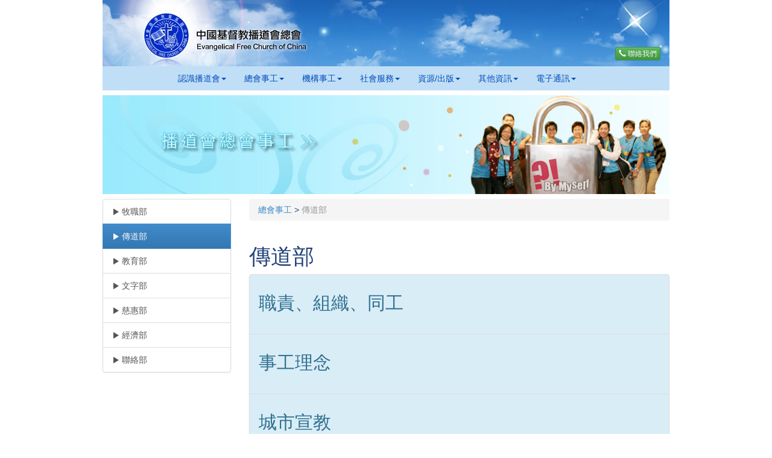

--- FILE ---
content_type: text/html; charset=UTF-8
request_url: https://efcc.org.hk/site_nodes/index/dept_local_mission
body_size: 4383
content:

<!DOCTYPE html>
<html lang="en">
<head>
    <meta charset="utf-8">
    <meta http-equiv="X-UA-Compatible" content="IE=edge">
    <meta name="viewport" content="width=device-width, initial-scale=1">
	
	<title>中國基督教播道會總會 — 傳道部</title>
	
	<link href="/favicon.ico" type="image/x-icon" rel="icon"/><link href="/favicon.ico" type="image/x-icon" rel="shortcut icon"/><meta name="keywords" content="Evangelical Free Church of China (EFCC) 中國基督教播道會總會 傳道部"/><meta name="description" content="Evangelical Free Church of China (EFCC) 中國基督教播道會總會 傳道部"/><link rel="stylesheet" type="text/css" href="/css/bootstrap.min.css"/><link rel="stylesheet" type="text/css" href="/css/bootstrap-theme.min.css"/><link rel="stylesheet" type="text/css" href="/css/sticky-footer.css"/><link rel="stylesheet" type="text/css" href="/css/jquery.fancybox.css"/><link rel="stylesheet" type="text/css" href="/css/offcanvas.css"/><link rel="stylesheet" type="text/css" href="/css/main.css?d=20210827"/><link rel="stylesheet" type="text/css" href="/css/theme1.css"/><style type='text/css'>
@media (min-width: 768px) {
	.navbar-custom .navbar-nav>li {
		width: 14.285714285714%;
	}
}
</style>
    <!-- HTML5 Shim and Respond.js IE8 support of HTML5 elements and media queries -->
    <!-- WARNING: Respond.js doesn't work if you view the page via file:// -->
    <!--[if lt IE 9]>
      <script src="https://oss.maxcdn.com/libs/html5shiv/3.7.0/html5shiv.js"></script>
      <script src="https://oss.maxcdn.com/libs/respond.js/1.4.2/respond.min.js"></script>
    <![endif]-->
    <script type="text/javascript" src="/js/jquery-1.8.1.min.js"></script><script type="text/javascript" src="/js/jquery.fancybox.pack.js"></script><script type="text/javascript" src="/js/bootstrap.min.js"></script>    
	<script type='text/javascript'>
	$(function() {
		$(".fancybox").fancybox();
	
		$("a.fancyboxVideo").click(function() {
		    $.fancybox({
			    'padding'       : 0,
			    'autoScale'     : false,
			    'transitionIn'  : 'none',
			    'transitionOut' : 'none',
			    'title'         : this.title,
			    'width'     : 680,
			    'height'        : 495,
			    'href'          : this.href.replace(new RegExp("watch\\?v=", "i"), 'v/') + "&autoplay=1",
			    'type'          : 'swf',
			    'swf'           : {
				 'wmode'        : 'transparent',
				'allowfullscreen'   : 'true'
			    }
			});
	
		    return false;
		});

		// Offcanvas toggle		
		  $('[data-toggle=offcanvas]').click(function () {
		    $('.row-offcanvas').toggleClass('active')
		  });

		// Menu drop down on mouse over
		/*
		$('ul.nav li.dropdown').hover(function() {
			$(this).find('.dropdown-menu').first().stop(true, true).delay(200).fadeIn();
		}, function() {
			jQuery(this).find('.dropdown-menu').first().stop(true, true).delay(200).fadeOut();
		});
		*/

	});
	
	// ////////////////////////////////////
	// GA
	(function(i,s,o,g,r,a,m){i['GoogleAnalyticsObject']=r;i[r]=i[r]||function(){
	(i[r].q=i[r].q||[]).push(arguments)},i[r].l=1*new Date();a=s.createElement(o),
	m=s.getElementsByTagName(o)[0];a.async=1;a.src=g;m.parentNode.insertBefore(a,m)
	})(window,document,'script','//www.google-analytics.com/analytics.js','ga');
	ga('create', 'UA-39689212-1', 'efcc.org.hk');
	ga('send', 'pageview');
	// ////////////////////////////////////
	
	</script>
	</head>


<body>
	<!-- Top blue banner -->
	<div class='public container site-banner-container '>
		<a href='/' class='pull-left'> <img src="/img/blank.gif" width="372" height="110" alt=""/> </a>
		<div class='site-banner-image'></div>
		
		<div class='hidden-xs' style='position:absolute; bottom:10px; right:30px; width:200px;'>
			<a href="/pages/contact_us" class="btn btn-success btn-xs " style="position:absolute; bottom:0px; right:0px;"><span class="glyphicon glyphicon-earphone"></span> 聯絡我們</a>		
    		<!-- AddThis Button BEGIN -->
			<div class=" addthis_toolbox addthis_default_style addthis_16x16_style" style='position:absolute; bottom:0px;'>
				<a class="addthis_button_facebook"></a>
				<a class="addthis_button_twitter"></a>
				<a class="addthis_button_google_plusone_share"></a>
				<a class="addthis_button_compact"></a><a class="addthis_counter addthis_bubble_style"></a>
			</div>
			
			<script type="text/javascript">var addthis_config = {"data_track_addressbar":true};</script>
			<script type="text/javascript" src="//s7.addthis.com/js/300/addthis_widget.js#pubid=ra-50a4cfda565e8b3e" async="async"></script>
			
			<!-- AddThis Button END -->
		</div>		
	</div>		
		
	<div class="public container " >
		<!-- Normal nav bar (hidden on mobile devices) -->
		<div class='hidden-xs'>
			<div class="custom-nav " role="navigation">
		          <ul class="nav navbar-nav">
			          <li class='dropdown'><a href="#" class="dropdown-toggle" data-toggle="dropdown">認識播道會<span class='caret'></span></a><ul class='dropdown-menu'><li><a href="/pages/sect">宗派</a></li><li><a href="/pages/faith">信仰</a></li><li class='dropdown-submenu'><a href="/site_nodes/index/history">歷史</a><ul class='dropdown-menu'><li><a href="/pages/history_china">在華事工發展大事年表</a></li><li><a href="/pages/history_hk">在港事工發展大事年表</a></li></ul></li><li><a href="/pages/org">組織架構</a></li><li><a href="/pages/disamb_efcc">總會與聯會</a></li><li><a href="/pages/ext_links">相關連結</a></li><li><a href="/churches/index">播道會堂會</a></li></ul></li><li class='dropdown'><a href="#" class="dropdown-toggle" data-toggle="dropdown">總會事工<span class='caret'></span></a><ul class='dropdown-menu'><li><a href="/pages/dept_pastor">牧職部</a></li><li class='dropdown-submenu'><a href="/site_nodes/index/dept_local_mission">傳道部</a><ul class='dropdown-menu'><li><a href="/pages/dept_local_mission_org">職責、組織、同工</a></li><li><a href="/pages/dept_local_mission_vision">事工理念</a></li><li><a href="/pages/dept_local_mission_hk">城市宣教</a></li></ul></li><li><a href="/pages/dept_edu">教育部</a></li><li><a href="/pages/dept_publications">文字部</a></li><li class='dropdown-submenu'><a href="/site_nodes/index/dept_charity">慈惠部</a><ul class='dropdown-menu'><li><a href="/pages/dept_charity_vision">職責、社會服務宣言及信念</a></li><li><a href="/pages/dept_charity_churches">教會與慈惠</a></li><li><a href="/pages/dept_charity_social_services">教會與社會服務</a></li><li><a href="/pages/dept_charity_org">組織、同工</a></li><li><a href="/pages/dept_charity_status">事工簡報及展望</a></li></ul></li><li><a href="/pages/dept_finance">經濟部</a></li><li><a href="/pages/dept_liaison">聯絡部</a></li></ul></li><li class='dropdown'><a href="#" class="dropdown-toggle" data-toggle="dropdown">機構事工<span class='caret'></span></a><ul class='dropdown-menu'><li><a href="/pages/orgs_evan_seminary">播道神學院</a></li><li><a href="/pages/orgs_echild">播道兒童之家</a></li><li><a href="/pages/orgs_evan_hospital">播道醫院</a></li><li><a href="/pages/orgs_mission_board">播道環球差會</a></li><li><a href="/pages/orgs_evan_college">播道書院</a></li></ul></li><li class='dropdown'><a href="#" class="dropdown-toggle" data-toggle="dropdown">社會服務<span class='caret'></span></a><ul class='dropdown-menu'><li><a href="https://www.ess.org.hk/" target="_blank">社會服務簡介</a></li><li><a href="http://www.ess.org.hk/捐款支持" target="_blank">捐款支持</a></li></ul></li><li class='dropdown'><a href="#" class="dropdown-toggle" data-toggle="dropdown">資源/出版<span class='caret'></span></a><ul class='dropdown-menu'><li class='dropdown-submenu'><a href="/site_nodes/index/publications_resources">資源</a><ul class='dropdown-menu'><li><a href="/pages/resources_children">兒坊</a></li><li><a href="/pages/resources_rainbow_connection">奔向彩虹</a></li><li><a href="/pages/resources_red_plum_in_snow">傲雪紅梅</a></li><li><a href="/pages/resources_prepare_for_heaven">圓滿生命的藍圖</a></li><li><a href="/pages/resources_being_single">作雙贏的準備 DVD</a></li><li><a href="/pages/resources_youth_leadership">青年領袖培訓課程</a></li><li><a href="/pages/resources_single_men">未婚男士調查硏究報告</a></li><li><a href="/pages/resources_research_over_30">「30歲或以上未婚信徒調查研究」報告</a></li></ul></li><li><a href="https://www.evangelpress.org/" target="_blank">出版</a></li><li><a href="/publications/index">播道月報</a></li><li><a href="/articles/index">文章分享</a></li></ul></li><li class='dropdown'><a href="#" class="dropdown-toggle" data-toggle="dropdown">其他資訊<span class='caret'></span></a><ul class='dropdown-menu'><li><a href="/vacancies/index">職位空缺</a></li><li><a href="/video_clips/index">影片連結</a></li><li><a href="/donations/donate">網上捐獻 Online Donation</a></li><li><a href="/pages/offline_donations">支票捐獻／存入銀行戶口</a></li></ul></li><li class='dropdown'><a href="#" class="dropdown-toggle" data-toggle="dropdown">電子通訊<span class='caret'></span></a><ul class='dropdown-menu'><li><a href="/newsletters/index">昔日電子通訊</a></li><li><a href="/newsletter_subscribers/subscribe">訂閱電子通訊</a></li><li><a href="/newsletter_subscribers/unsubscribe">取消訂閱</a></li></ul></li>		          </ul>
		    </div>
		    <div class='space-8 visible-md visible-lg'></div>
		</div>
	
		
		
		<div class='row row-offcanvas row-offcanvas-left' >
		
			<!-- Main content -->
			<div class='col-xs-12'>
				<div class='space-8 visible-xs visible-sm'></div>
				<!-- Bar for addthis, contact-us and menu toggler only for mobile devices -->
				<div class='visible-xs' style='min-height:70px;'>
					<div>
						<button type="button" class='navbar-toggle pull-left' data-toggle="offcanvas" >
						    <span class="icon-bar" ></span>
						    <span class="icon-bar"></span>
						    <span class="icon-bar"></span>
						</button>
					
						<a href="/pages/contact_us" class="btn btn-success btn-md "><span class="glyphicon glyphicon-earphone"></span> 聯絡我們</a>					</div>
						
					<div class='space-8'></div>
					<div class=''>
						<!-- AddThis Button BEGIN -->
						<div class="addthis_toolbox addthis_default_style addthis_32x32_style">
							<a class="addthis_button_facebook"></a>
							<a class="addthis_button_twitter"></a>
							<a class="addthis_button_google_plusone_share"></a>
							<a class="addthis_button_compact"></a><a class="addthis_counter addthis_bubble_style"></a>
						</div>
						<script type="text/javascript">var addthis_config = {"data_track_addressbar":true};</script>
						<script type="text/javascript" src="//s7.addthis.com/js/300/addthis_widget.js#pubid=ra-50a4cfda565e8b3e" async="async"></script>
						<!-- AddThis Button END -->			
					</div>
					<div class='space-8'></div>
					<hr style='width:100%;margin-top:5px; margin-bottom:10px;'>
				</div>
			
				<!-- Page content -->
				<div>
				<div style='text-align:center'>
	<img class='hidden-xs hidden-sm center-block' src='/img/theme1/site_node_banners/ministry.jpg' style='max-width:100%'>
</div>
<div class="space-8"></div>

<div class="row">
	<div class='col-sm-3 hidden-xs'>
		<div class="list-group">
		<a href="/pages/dept_pastor" class="list-group-item"><small><span class='glyphicon glyphicon-play'></span></small> 牧職部</a><a href="#" class="list-group-item active"><small><span class='glyphicon glyphicon-play'></span></small> 傳道部</a><a href="/pages/dept_edu" class="list-group-item"><small><span class='glyphicon glyphicon-play'></span></small> 教育部</a><a href="/pages/dept_publications" class="list-group-item"><small><span class='glyphicon glyphicon-play'></span></small> 文字部</a><a href="/site_nodes/index/dept_charity" class="list-group-item"><small><span class='glyphicon glyphicon-play'></span></small> 慈惠部</a><a href="/pages/dept_finance" class="list-group-item"><small><span class='glyphicon glyphicon-play'></span></small> 經濟部</a><a href="/pages/dept_liaison" class="list-group-item"><small><span class='glyphicon glyphicon-play'></span></small> 聯絡部</a>		</div>
    </div>

    <div class=" col-sm-9 ">
	
		<!-- Breadcrumbs -->
		<ul class="breadcrumb hidden-xs">
			<li><a href="/site_nodes/index/ministry">總會事工</a></li> <span class='divider'> &gt; </span><li class='active'>傳道部</li>		</ul>
		
			
    	<div class='clearfix'></div>
    	
    	<div class="pull-right" style='margin-top:20px;'>
    		    	</div>
    	<h1>傳道部</h1>
   	
    	<div class="clearfix"></div>
    	
    	<div class='list-group'>
<a href="/pages/dept_local_mission_org" class="list-group-item list-group-item-info"><br><h2 class='list-group-item-heading'>職責、組織、同工</h2><p class='list-group-item-text'></p><br></a><a href="/pages/dept_local_mission_vision" class="list-group-item list-group-item-info"><br><h2 class='list-group-item-heading'>事工理念</h2><p class='list-group-item-text'></p><br></a><a href="/pages/dept_local_mission_hk" class="list-group-item list-group-item-info"><br><h2 class='list-group-item-heading'>城市宣教</h2><p class='list-group-item-text'></p><br></a></div>
    </div>
</div>
				</div>
			
			</div>
			
			<!-- Menu for mobile devices -->
			<div class='col-xs-3 visible-xs sidebar-offcanvas ' role='navigation'>
				<div class='space-8 '></div>
				<ul class="nav navbar-nav">
			          <li class='dropdown'><a href="#" class="dropdown-toggle" data-toggle="dropdown">認識播道會<span class='caret'></span></a><ul class='dropdown-menu'><li><a href="/pages/sect">宗派</a></li><li><a href="/pages/faith">信仰</a></li><li class='dropdown-submenu'><a href="/site_nodes/index/history">歷史</a><ul class='dropdown-menu'><li><a href="/pages/history_china">在華事工發展大事年表</a></li><li><a href="/pages/history_hk">在港事工發展大事年表</a></li></ul></li><li><a href="/pages/org">組織架構</a></li><li><a href="/pages/disamb_efcc">總會與聯會</a></li><li><a href="/pages/ext_links">相關連結</a></li><li><a href="/churches/index">播道會堂會</a></li></ul></li><li class='dropdown'><a href="#" class="dropdown-toggle" data-toggle="dropdown">總會事工<span class='caret'></span></a><ul class='dropdown-menu'><li><a href="/pages/dept_pastor">牧職部</a></li><li class='dropdown-submenu'><a href="/site_nodes/index/dept_local_mission">傳道部</a><ul class='dropdown-menu'><li><a href="/pages/dept_local_mission_org">職責、組織、同工</a></li><li><a href="/pages/dept_local_mission_vision">事工理念</a></li><li><a href="/pages/dept_local_mission_hk">城市宣教</a></li></ul></li><li><a href="/pages/dept_edu">教育部</a></li><li><a href="/pages/dept_publications">文字部</a></li><li class='dropdown-submenu'><a href="/site_nodes/index/dept_charity">慈惠部</a><ul class='dropdown-menu'><li><a href="/pages/dept_charity_vision">職責、社會服務宣言及信念</a></li><li><a href="/pages/dept_charity_churches">教會與慈惠</a></li><li><a href="/pages/dept_charity_social_services">教會與社會服務</a></li><li><a href="/pages/dept_charity_org">組織、同工</a></li><li><a href="/pages/dept_charity_status">事工簡報及展望</a></li></ul></li><li><a href="/pages/dept_finance">經濟部</a></li><li><a href="/pages/dept_liaison">聯絡部</a></li></ul></li><li class='dropdown'><a href="#" class="dropdown-toggle" data-toggle="dropdown">機構事工<span class='caret'></span></a><ul class='dropdown-menu'><li><a href="/pages/orgs_evan_seminary">播道神學院</a></li><li><a href="/pages/orgs_echild">播道兒童之家</a></li><li><a href="/pages/orgs_evan_hospital">播道醫院</a></li><li><a href="/pages/orgs_mission_board">播道環球差會</a></li><li><a href="/pages/orgs_evan_college">播道書院</a></li></ul></li><li class='dropdown'><a href="#" class="dropdown-toggle" data-toggle="dropdown">社會服務<span class='caret'></span></a><ul class='dropdown-menu'><li><a href="https://www.ess.org.hk/" target="_blank">社會服務簡介</a></li><li><a href="http://www.ess.org.hk/捐款支持" target="_blank">捐款支持</a></li></ul></li><li class='dropdown'><a href="#" class="dropdown-toggle" data-toggle="dropdown">資源/出版<span class='caret'></span></a><ul class='dropdown-menu'><li class='dropdown-submenu'><a href="/site_nodes/index/publications_resources">資源</a><ul class='dropdown-menu'><li><a href="/pages/resources_children">兒坊</a></li><li><a href="/pages/resources_rainbow_connection">奔向彩虹</a></li><li><a href="/pages/resources_red_plum_in_snow">傲雪紅梅</a></li><li><a href="/pages/resources_prepare_for_heaven">圓滿生命的藍圖</a></li><li><a href="/pages/resources_being_single">作雙贏的準備 DVD</a></li><li><a href="/pages/resources_youth_leadership">青年領袖培訓課程</a></li><li><a href="/pages/resources_single_men">未婚男士調查硏究報告</a></li><li><a href="/pages/resources_research_over_30">「30歲或以上未婚信徒調查研究」報告</a></li></ul></li><li><a href="https://www.evangelpress.org/" target="_blank">出版</a></li><li><a href="/publications/index">播道月報</a></li><li><a href="/articles/index">文章分享</a></li></ul></li><li class='dropdown'><a href="#" class="dropdown-toggle" data-toggle="dropdown">其他資訊<span class='caret'></span></a><ul class='dropdown-menu'><li><a href="/vacancies/index">職位空缺</a></li><li><a href="/video_clips/index">影片連結</a></li><li><a href="/donations/donate">網上捐獻 Online Donation</a></li><li><a href="/pages/offline_donations">支票捐獻／存入銀行戶口</a></li></ul></li><li class='dropdown'><a href="#" class="dropdown-toggle" data-toggle="dropdown">電子通訊<span class='caret'></span></a><ul class='dropdown-menu'><li><a href="/newsletters/index">昔日電子通訊</a></li><li><a href="/newsletter_subscribers/subscribe">訂閱電子通訊</a></li><li><a href="/newsletter_subscribers/unsubscribe">取消訂閱</a></li></ul></li>		          </ul>
			</div>
		</div>
	</div>

	<div id='footer'>
		<br>
		<p class='text-center small'>&copy; 2026 中國基督教播道會總會版權所有。如未經授權，不得轉載</p>
		<p class='text-center small'>
			<a href="/pages/privacy_policy"><span class="glyphicon glyphicon-lock"></span> 私隱政策</a>&nbsp;&nbsp;&nbsp;|&nbsp;&nbsp;&nbsp;
			<a href="/pages/tnc"><span class="glyphicon glyphicon-list"></span> 條款及細則</a>		</p>
	</div>
</body>
</html>



--- FILE ---
content_type: text/css
request_url: https://efcc.org.hk/css/offcanvas.css
body_size: 287
content:
/*
 * Off Canvas
 * --------------------------------------------------
 */
@media screen and (max-width: 767px) {
  .row-offcanvas {
    position: relative;
    -webkit-transition: all .25s ease-out;
       -moz-transition: all .25s ease-out;
            transition: all .25s ease-out;
  }

  .row-offcanvas-right {
    right: 0;
  }

  .row-offcanvas-left {
    left: 0;
  }

  .row-offcanvas-right
  .sidebar-offcanvas {
    right: -180px; /* 6 columns */
  }

  .row-offcanvas-left
  .sidebar-offcanvas {
    left: -180px; /* 6 columns */
  }

  .row-offcanvas-right.active {
    right: 180px; /* 6 columns */
  }

  .row-offcanvas-left.active {
    left: 180px; /* 6 columns */
  }

  .sidebar-offcanvas {
    position: absolute;
    top: 0;
    width: 180px; /* 6 columns */
  }
}


--- FILE ---
content_type: text/css
request_url: https://efcc.org.hk/css/main.css?d=20210827
body_size: 1832
content:
@charset "utf-8";

html,
body {
  overflow-x: hidden; /* Prevent scroll on narrow devices */
}


/** Layout **/

div.actions {
	position:	absolute;
	top:	10px;
	right:	10px;
}
div.actions h3 {
	display:	none;
}

td.actions {
	text-align: right;
	white-space: nowrap;
}
table td.actions a {
	margin: 0px 6px;
	padding:2px 5px;
}

/** Paging **/
.paging {
	margin-top: 1em;
	clear:both;
	background:#fff;
	color: #ccc;
}
.paging .current,
.paging .disabled,
.paging a {
	text-decoration: none;
	padding: 5px 8px;
	display: inline-block
}
.paging > span {
	display: inline-block;
	border-left: 0;
	border: 1px solid #ccc;
}
.paging .prev {
	border-left: 1px solid #ccc;
	-moz-border-radius: 4px 0 0 4px;
	-webkit-border-radius: 4px 0 0 4px;
	border-radius: 4px 0 0 4px;
}
.paging .next {
	-moz-border-radius: 0 4px 4px 0;
	-webkit-border-radius: 0 4px 4px 0;
	border-radius: 0 4px 4px 0;
}
.paging .disabled {
	color: #ddd;
}
.paging .disabled:hover {
	background: transparent;
}
.paging .current {
	background: #efefef;
}

img.media-object {
	border:	solid 1px #ccc;
}

.tabName {
	float: left;
	padding: 5px 10px;
	color:	#fff;
	
    -moz-border-radius: 8px 8px 0px 0px;
    -webkit-border-radius: 8px 8px 0px 0px;
    -khtml-border-radius: 8px 8px 0px 0px;
    border-radius: 8px 8px 0px 0px;
}
.landingPageBlock {
	margin-top: 20px;
	margin-bottom: 20px;
	padding: 20px;
    clear:both;
	
    -moz-border-radius: 0px 8px 8px 8px;
    -webkit-border-radius: 0px 8px 8px 8px;
    -khtml-border-radius: 0px 8px 8px 8px;
    border-radius: 0px 8px 8px 8px;
}

.showAllLink {
	font-size:10px;
	float:right;
	line-height:10px;
}
.showDetailLink {
	font-size:10px;
	line-height:10px;
	display:block;
	margin-top:5px;
}

/*
.video_clip_container {
	float:	left;
	margin-right:	20px;
}

.video_clip_container p {
	margin-top:	7px;
	max-width:164px;
}

.video_clip_thumbnail_container {
	position:	relative;
	text-align:	center;
	max-width:	164px;
	max-height:	166px;
	width:	164px;
	height:	166px;
}

.video_clip_thumbnail_container .film_strip {
	position:	absolute;
	left:	0px;
	top:	0px;
	z-index:	2;
	max-width:	164px;
	max-height:	166px;
	width:	164px;
	height:	166px;
}
*/

.video_clip_thumbnail_container {
	text-align:center;
}
.video_clip_thumbnail_container .youtube_thumbnail {
	width:95%;
}


.departmentLink {
	padding: 3px 20px;
	margin-bottom: 7px;
    -moz-border-radius: 4px;
    -webkit-border-radius: 4px;
    -khtml-border-radius: 4px;
    border-radius: 4px;
	text-align:center;
}

.thumbnailCaption {
	line-height: 1.2em;
	font-size: 0.8em;
	min-height: 2.4em;
	max-height: 2.4em;
	height: 2.4em;
	margin: 5px 3px;
	text-overflow: ellipsis;
	overflow: hidden;
	-o-text-overflow: ellipsis;
	-ms-text-overflow: ellipsis;
}

.valignTop {
	vertical-align:top;
}

.legacyActivity {
	display:table;
}
.legacyActivityRow {
	display:table-row;
}
.legacyActivityLeft {
	white-space:nowrap;
	font-weight:bold;
}
.legacyActivityLeft,.legacyActivityRight {
	display:table-cell;
}

.error-message {
	color:#f00;
}

/*****************************************/
/* Revamp Apr 2014 */
/*****************************************/
.space-8 {
	max-height:1px;min-height:1px;overflow:hidden;margin:4px 0 3px
}
.space-16 {
	max-height:1px;min-height:1px;overflow:hidden;margin:8px 0 7px
}
.space-32 {
	max-height:1px;min-height:1px;overflow:hidden;margin:16px 0 15px
}

#footer {
	padding-top:8px;
}

.thumbnail {
	max-width:100%;
}

.tab-pane {
	padding: 30px;
}
.nowrap {
	white-space:nowrap;
}

.separator {
	display: block;
	height: 0px;
	width:100%;
	margin:15px auto;
	border: solid rgb(222,222,222);
	border-width: 1px 0px 0px 0px;
}
.separator:last-child {
	display:none;
}
.separator.separator-compact {
	margin:10px auto;
}
.site-banner-container {
	position:relative;
	overflow:hidden; 
}

/* lg */
@media (min-width: 1200px) {
	.public.container {
		width:970px;
	}
}

/* Except xs */
@media (min-width: 768px) {
	.page-block-table-row div:first-child {
		text-align:right;
	}
	.thumbnail.pull-left {
		margin-right: 10px;
	}
	.thumbnail.pull-right {
		margin-left: 10px;
	}
}

/* sm */
@media (min-width: 768px) and (max-width: 992px) {
}

/* xs */
@media (max-width: 767px) {
	.site-banner-container {
		width:100%;
		padding-left:0;
		padding-right:0;
	}
	.site-banner-image {
		background-position: -45px 0px;
	}
	.panel-body p {
		clear:both !important;
	}
	.thumbnail.pull-right {
		float:left !important;
	}
	#footer {
		background-color: #f5f5f5;
	}
}

.thumbnail.borderless {
	border:none !important;
	box-shadow:none !important;
	-webkit-box-shadow:none !important;
}
.thumbnail {
	margin-bottom:10px;
}
.thumbnail .caption {
	font-size:0.8em;
}
.page-block-table-row {
	margin-bottom: 15px;
}
.page-block-table-row div:first-child {
	font-weight: bold;
}
.bigger-150 {
	font-size:1.5em;
	line-height:1.5em;	
}

.admin-index-table .thumbnail {
	max-height:80px;
}

.carousel-indicators {
	bottom: 0px;
}

.public.container .navbar-toggle {
	margin:0 10px 0 0;
}

.public.container .custom-nav>.nav {
	float:none;
	width:720px;
	margin:0px auto;
	padding:0px !important;
}
.public.container .custom-nav .navbar-nav>li>a {
	padding-top:10px !important;
	padding-bottom:10px !important;
}

.sidebar-offcanvas {
	min-height:100%;
	padding:0;
}

.sidebar-offcanvas>.navbar-nav {
	margin:0px;
	padding:0;
}

.sidebar-offcanvas>.navbar-nav .dropdown-menu {
	min-width:120px;
}

.site-banner-image {
	background-image: url(/img/theme1/site_banner.jpg);	
	background-repeat: no-repeat; 
	min-height:110px;
}

.red {
	color:#f00;	
}

.btn-pay {
	position: relative;
}

.btn-pay #paypal-container {
	opacity: 0;
	position: absolute;
	top: 0;
	bottom: 0;
	left: 0;
	right: 0;
	z-index: 10;
	display: flex;
}

.btn-pay .btn {
	position: relative;
	z-index: 1;
	font-size: 1.5em;
	height: 45px;
}

--- FILE ---
content_type: text/css
request_url: https://efcc.org.hk/css/theme1.css
body_size: 523
content:

body {
	color:	rgb(35,67,122);
}

.paging .current {
	color: #c73e14;
}

.tabName {
	background-color: #4e7ac7;
}
.landingPageBlock {
	border: solid 1px #4e7ac7;
	background-color:#f7fafd;
}
#topBannerContainer {background-color:#4e7ac7;}

/*****************************************/
/* Revamp Apr 2014 */
/*****************************************/

/* Nav bar */
.public.container .custom-nav {
	background-color:#c0dff6;
	border-radius:0px;
}

.public.container .custom-nav>.nav >li > a {
	background-color:transparent !important;
}
/* Mouse-over menu items */
.public.container .custom-nav>.nav >li > a:hover, 
.public.container .custom-nav>.nav >li.open {
	background-color:#e0f2ff;
}

/* Menu item text */
.public.container .custom-nav>.nav>li>a {
  color: #004bbd;
}

/* Mouse-over menu items */
.public.container .custom-nav .dropdown-menu > li > a:hover {
  background-color:#e0f2ff;
  background-image:none;
}

.public.container .navbar-toggle {
	border-color:#c0dff6;
	background-color:#e0f2ff;
}

.public.container .navbar-toggle>.icon-bar {
	background-color:#91abbe;
}

.sidebar-offcanvas {
	background-color:#e0f2ff;
	border-right:solid 2px #cad9ff;
}

.sidebar-offcanvas .navbar-nav>.dropdown>a,
.sidebar-offcanvas .navbar-nav>.dropdown>a:focus,
.sidebar-offcanvas .navbar-nav>.dropdown>a:hover {
	background-color:#e0f2ff;
}

.sidebar-offcanvas .navbar-nav .dropdown-menu,
.sidebar-offcanvas .navbar-nav .dropdown-menu>li>a:hover {
	background-color:#c0dff6;
}
	
.sidebar-offcanvas .navbar-nav a,
.sidebar-offcanvas .navbar-nav a:focus {
	color:#004bbd !important;
}



--- FILE ---
content_type: text/plain
request_url: https://www.google-analytics.com/j/collect?v=1&_v=j102&a=1144651661&t=pageview&_s=1&dl=https%3A%2F%2Fefcc.org.hk%2Fsite_nodes%2Findex%2Fdept_local_mission&ul=en-us%40posix&dt=%E4%B8%AD%E5%9C%8B%E5%9F%BA%E7%9D%A3%E6%95%99%E6%92%AD%E9%81%93%E6%9C%83%E7%B8%BD%E6%9C%83%20%E2%80%94%20%E5%82%B3%E9%81%93%E9%83%A8&sr=1280x720&vp=1280x720&_u=IEBAAAABAAAAACAAI~&jid=1868409533&gjid=809427510&cid=2133905483.1769915125&tid=UA-39689212-1&_gid=2111749244.1769915125&_r=1&_slc=1&z=1555246536
body_size: -449
content:
2,cG-XPPGE2313W